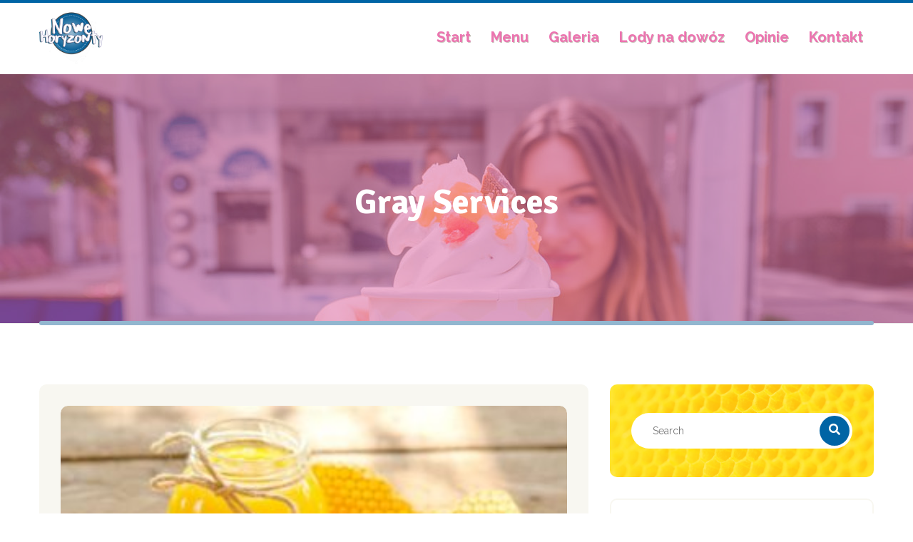

--- FILE ---
content_type: text/html; charset=UTF-8
request_url: https://nowe-horyzonty.com/services-category/main-services/
body_size: 10983
content:
<!DOCTYPE html>
<html lang="pl-PL">
<head>
	<meta charset="UTF-8">
	<meta name="viewport" content="width=device-width">
	<meta name="format-detection" content="telephone=no">
	<link rel="profile" href="https://gmpg.org/xfn/11">
	<link rel="pingback" href="https://nowe-horyzonty.com/xmlrpc.php">
	<meta name='robots' content='index, follow, max-image-preview:large, max-snippet:-1, max-video-preview:-1' />

	<!-- This site is optimized with the Yoast SEO plugin v16.3 - https://yoast.com/wordpress/plugins/seo/ -->
	<title>Archiwa: Gray Services - Wytwórnia lodów naturalnych Nowe Horyzonty: Zielona Góra</title>
	<link rel="canonical" href="https://nowe-horyzonty.com/services-category/main-services/" />
	<meta property="og:locale" content="pl_PL" />
	<meta property="og:type" content="article" />
	<meta property="og:title" content="Archiwa: Gray Services - Wytwórnia lodów naturalnych Nowe Horyzonty: Zielona Góra" />
	<meta property="og:url" content="https://nowe-horyzonty.com/services-category/main-services/" />
	<meta property="og:site_name" content="Wytwórnia lodów naturalnych Nowe Horyzonty: Zielona Góra" />
	<meta name="twitter:card" content="summary_large_image" />
	<script type="application/ld+json" class="yoast-schema-graph">{"@context":"https://schema.org","@graph":[{"@type":"WebSite","@id":"https://nowe-horyzonty.com/#website","url":"https://nowe-horyzonty.com/","name":"Wytw\u00f3rnia lod\u00f3w naturalnych Nowe Horyzonty: Zielona G\u00f3ra","description":"Wytw\u00f3rnia lod\u00f3w naturalnych Zielona G\u00f3ra to Nowe Horyzonty smaku - maksimum przyjemno\u015bci i minimum kalorii! Skomponuj sw\u00f3j deser na bazie jogurtu z pysznymi dodatkami.","potentialAction":[{"@type":"SearchAction","target":"https://nowe-horyzonty.com/?s={search_term_string}","query-input":"required name=search_term_string"}],"inLanguage":"pl-PL"},{"@type":"CollectionPage","@id":"https://nowe-horyzonty.com/services-category/main-services/#webpage","url":"https://nowe-horyzonty.com/services-category/main-services/","name":"Archiwa: Gray Services - Wytw\u00f3rnia lod\u00f3w naturalnych Nowe Horyzonty: Zielona G\u00f3ra","isPartOf":{"@id":"https://nowe-horyzonty.com/#website"},"breadcrumb":{"@id":"https://nowe-horyzonty.com/services-category/main-services/#breadcrumb"},"inLanguage":"pl-PL","potentialAction":[{"@type":"ReadAction","target":["https://nowe-horyzonty.com/services-category/main-services/"]}]},{"@type":"BreadcrumbList","@id":"https://nowe-horyzonty.com/services-category/main-services/#breadcrumb","itemListElement":[{"@type":"ListItem","position":1,"item":{"@type":"WebPage","@id":"https://nowe-horyzonty.com/","url":"https://nowe-horyzonty.com/","name":"Strona g\u0142\u00f3wna"}},{"@type":"ListItem","position":2,"item":{"@id":"https://nowe-horyzonty.com/services-category/main-services/#webpage"}}]}]}</script>
	<!-- / Yoast SEO plugin. -->


<link rel='dns-prefetch' href='//maxcdn.bootstrapcdn.com' />
<link rel='dns-prefetch' href='//fonts.googleapis.com' />
<link rel='dns-prefetch' href='//s.w.org' />
<link rel="alternate" type="application/rss+xml" title="Wytwórnia lodów naturalnych Nowe Horyzonty: Zielona Góra &raquo; Kanał z wpisami" href="https://nowe-horyzonty.com/feed/" />
<link rel="alternate" type="text/calendar" title="Wytwórnia lodów naturalnych Nowe Horyzonty: Zielona Góra &raquo; iCal Feed" href="https://nowe-horyzonty.com/events/?ical=1" />
<link rel="alternate" type="application/rss+xml" title="Kanał Wytwórnia lodów naturalnych Nowe Horyzonty: Zielona Góra &raquo; Gray Services Category" href="https://nowe-horyzonty.com/services-category/main-services/feed/" />
		<script type="text/javascript">
			window._wpemojiSettings = {"baseUrl":"https:\/\/s.w.org\/images\/core\/emoji\/13.0.1\/72x72\/","ext":".png","svgUrl":"https:\/\/s.w.org\/images\/core\/emoji\/13.0.1\/svg\/","svgExt":".svg","source":{"concatemoji":"https:\/\/nowe-horyzonty.com\/wp-includes\/js\/wp-emoji-release.min.js?ver=5.7.14"}};
			!function(e,a,t){var n,r,o,i=a.createElement("canvas"),p=i.getContext&&i.getContext("2d");function s(e,t){var a=String.fromCharCode;p.clearRect(0,0,i.width,i.height),p.fillText(a.apply(this,e),0,0);e=i.toDataURL();return p.clearRect(0,0,i.width,i.height),p.fillText(a.apply(this,t),0,0),e===i.toDataURL()}function c(e){var t=a.createElement("script");t.src=e,t.defer=t.type="text/javascript",a.getElementsByTagName("head")[0].appendChild(t)}for(o=Array("flag","emoji"),t.supports={everything:!0,everythingExceptFlag:!0},r=0;r<o.length;r++)t.supports[o[r]]=function(e){if(!p||!p.fillText)return!1;switch(p.textBaseline="top",p.font="600 32px Arial",e){case"flag":return s([127987,65039,8205,9895,65039],[127987,65039,8203,9895,65039])?!1:!s([55356,56826,55356,56819],[55356,56826,8203,55356,56819])&&!s([55356,57332,56128,56423,56128,56418,56128,56421,56128,56430,56128,56423,56128,56447],[55356,57332,8203,56128,56423,8203,56128,56418,8203,56128,56421,8203,56128,56430,8203,56128,56423,8203,56128,56447]);case"emoji":return!s([55357,56424,8205,55356,57212],[55357,56424,8203,55356,57212])}return!1}(o[r]),t.supports.everything=t.supports.everything&&t.supports[o[r]],"flag"!==o[r]&&(t.supports.everythingExceptFlag=t.supports.everythingExceptFlag&&t.supports[o[r]]);t.supports.everythingExceptFlag=t.supports.everythingExceptFlag&&!t.supports.flag,t.DOMReady=!1,t.readyCallback=function(){t.DOMReady=!0},t.supports.everything||(n=function(){t.readyCallback()},a.addEventListener?(a.addEventListener("DOMContentLoaded",n,!1),e.addEventListener("load",n,!1)):(e.attachEvent("onload",n),a.attachEvent("onreadystatechange",function(){"complete"===a.readyState&&t.readyCallback()})),(n=t.source||{}).concatemoji?c(n.concatemoji):n.wpemoji&&n.twemoji&&(c(n.twemoji),c(n.wpemoji)))}(window,document,window._wpemojiSettings);
		</script>
		<style type="text/css">
img.wp-smiley,
img.emoji {
	display: inline !important;
	border: none !important;
	box-shadow: none !important;
	height: 1em !important;
	width: 1em !important;
	margin: 0 .07em !important;
	vertical-align: -0.1em !important;
	background: none !important;
	padding: 0 !important;
}
</style>
	<link rel='stylesheet' id='fbrev_css-css'  href='https://nowe-horyzonty.com/wp-content/plugins/fb-reviews-widget/static/css/facebook-review.css?ver=1.7.2' type='text/css' media='all' />
<link rel='stylesheet' id='tribe-common-skeleton-style-css'  href='https://nowe-horyzonty.com/wp-content/plugins/the-events-calendar/common/src/resources/css/common-skeleton.min.css?ver=4.12.15.1' type='text/css' media='all' />
<link rel='stylesheet' id='tribe-tooltip-css'  href='https://nowe-horyzonty.com/wp-content/plugins/the-events-calendar/common/src/resources/css/tooltip.min.css?ver=4.12.15.1' type='text/css' media='all' />
<link rel='stylesheet' id='wp-block-library-css'  href='https://nowe-horyzonty.com/wp-includes/css/dist/block-library/style.min.css?ver=5.7.14' type='text/css' media='all' />
<link rel='stylesheet' id='wc-block-vendors-style-css'  href='https://nowe-horyzonty.com/wp-content/plugins/woocommerce/packages/woocommerce-blocks/build/vendors-style.css?ver=4.0.0' type='text/css' media='all' />
<link rel='stylesheet' id='wc-block-style-css'  href='https://nowe-horyzonty.com/wp-content/plugins/woocommerce/packages/woocommerce-blocks/build/style.css?ver=4.0.0' type='text/css' media='all' />
<link rel='stylesheet' id='mpp_gutenberg-css'  href='https://nowe-horyzonty.com/wp-content/plugins/metronet-profile-picture/dist/blocks.style.build.css?ver=2.4.0' type='text/css' media='all' />
<link rel='stylesheet' id='contact-form-7-css'  href='https://nowe-horyzonty.com/wp-content/plugins/contact-form-7/includes/css/styles.css?ver=5.3.2' type='text/css' media='all' />
<link rel='stylesheet' id='dashicons-css'  href='https://nowe-horyzonty.com/wp-includes/css/dashicons.min.css?ver=5.7.14' type='text/css' media='all' />
<link rel='stylesheet' id='post-views-counter-frontend-css'  href='https://nowe-horyzonty.com/wp-content/plugins/post-views-counter/css/frontend.css?ver=1.3.4' type='text/css' media='all' />
<link rel='stylesheet' id='simple-share-buttons-adder-font-awesome-css'  href='//maxcdn.bootstrapcdn.com/font-awesome/4.3.0/css/font-awesome.min.css?ver=5.7.14' type='text/css' media='all' />
<link rel='stylesheet' id='woocommerce-layout-css'  href='https://nowe-horyzonty.com/wp-content/plugins/woocommerce/assets/css/woocommerce-layout.css?ver=4.9.5' type='text/css' media='all' />
<link rel='stylesheet' id='woocommerce-smallscreen-css'  href='https://nowe-horyzonty.com/wp-content/plugins/woocommerce/assets/css/woocommerce-smallscreen.css?ver=4.9.5' type='text/css' media='only screen and (max-width: 768px)' />
<link rel='stylesheet' id='woocommerce-general-css'  href='https://nowe-horyzonty.com/wp-content/plugins/woocommerce/assets/css/woocommerce.css?ver=4.9.5' type='text/css' media='all' />
<style id='woocommerce-inline-inline-css' type='text/css'>
.woocommerce form .form-row .required { visibility: visible; }
</style>
<link rel='stylesheet' id='bootstrap-css'  href='https://nowe-horyzonty.com/wp-content/themes/sweetmielo/assets/css/bootstrap-grid.css?ver=1.0' type='text/css' media='all' />
<link rel='stylesheet' id='sweetmielo-plugins-css-css'  href='https://nowe-horyzonty.com/wp-content/themes/sweetmielo/assets/css/plugins.css?ver=1.6.6' type='text/css' media='all' />
<link rel='stylesheet' id='sweetmielo-theme-style-css'  href='https://nowe-horyzonty.com/wp-content/themes/sweetmielo/style.css?ver=1.6.6' type='text/css' media='all' />
<style id='sweetmielo-theme-style-inline-css' type='text/css'>
.page-header { background-image: url(//nowe-horyzonty.com/wp-content/uploads/2017/12/naglowek_tytulow_podstron.jpg) !important; } 
.theme-icon-main { background-image: url(//nowe-horyzonty.com/wp-content/uploads/2018/08/theme-icon-main.png) !important; } 
.woocommerce-MyAccount-navigation .header-widget, .widget-area .header-widget, .theme-icon-second { background-image: url(//nowe-horyzonty.com/wp-content/uploads/2018/08/header-default-icon.png) !important; } 
#ltx-logo-footer { background-image: url(//nowe-horyzonty.com/wp-content/uploads/2017/12/logo_www_header.png) !important; } 
nav.navbar .logo img { max-height: 75px; } 
			:root {			  --black:  #ed73b0;			  --gray:   #F8F7F1;			  --white:  #ffffff;			  --main:   #0064a5;			  --second:   #92b6cf;			  			  --font-main:   'Raleway';			  --font-headers: 'Signika';			  			}				
</style>
<link rel='stylesheet' id='font-awesome-css'  href='https://nowe-horyzonty.com/wp-content/plugins/unyson/framework/static/libs/font-awesome/css/font-awesome.min.css?ver=2.7.24' type='text/css' media='all' />
<link rel='stylesheet' id='grw_css-css'  href='https://nowe-horyzonty.com/wp-content/plugins/widget-google-reviews/static/css/google-review.css?ver=1.9.1' type='text/css' media='all' />
<link rel='stylesheet' id='fw-option-type-icon-v2-pack-linecons-css'  href='https://nowe-horyzonty.com/wp-content/plugins/unyson/framework/static/libs/linecons/css/linecons.css?ver=2.7.24' type='text/css' media='all' />
<link rel='stylesheet' id='fw-option-type-icon-v2-pack-font-awesome-css'  href='https://nowe-horyzonty.com/wp-content/plugins/unyson/framework/static/libs/font-awesome/css/font-awesome.min.css?ver=2.7.24' type='text/css' media='all' />
<link rel='stylesheet' id='fw-option-type-icon-v2-pack-entypo-css'  href='https://nowe-horyzonty.com/wp-content/plugins/unyson/framework/static/libs/entypo/css/entypo.css?ver=2.7.24' type='text/css' media='all' />
<link rel='stylesheet' id='fw-option-type-icon-v2-pack-linearicons-css'  href='https://nowe-horyzonty.com/wp-content/plugins/unyson/framework/static/libs/lnr/css/lnr.css?ver=2.7.24' type='text/css' media='all' />
<link rel='stylesheet' id='fw-option-type-icon-v2-pack-typicons-css'  href='https://nowe-horyzonty.com/wp-content/plugins/unyson/framework/static/libs/typcn/css/typcn.css?ver=2.7.24' type='text/css' media='all' />
<link rel='stylesheet' id='fw-option-type-icon-v2-pack-unycon-css'  href='https://nowe-horyzonty.com/wp-content/plugins/unyson/framework/static/libs/unycon/unycon.css?ver=2.7.24' type='text/css' media='all' />
<link rel='stylesheet' id='sweetmielo_google_fonts-css'  href='//fonts.googleapis.com/css?family=Raleway:400,400i,700%7CSignika:700%7CAlex+Brush&#038;subset=latin' type='text/css' media='all' />
<link rel='stylesheet' id='vc_font_awesome_5_shims-css'  href='https://nowe-horyzonty.com/wp-content/plugins/js_composer/assets/lib/bower/font-awesome/css/v4-shims.min.css?ver=6.2.0' type='text/css' media='all' />
<link rel='stylesheet' id='vc_font_awesome_5-css'  href='https://nowe-horyzonty.com/wp-content/plugins/js_composer/assets/lib/bower/font-awesome/css/all.min.css?ver=6.2.0' type='text/css' media='all' />
<script type='text/javascript' src='https://nowe-horyzonty.com/wp-content/plugins/fb-reviews-widget/static/js/wpac-time.js?ver=1.7.2' id='wpac_time_js-js'></script>
<script type='text/javascript' src='https://nowe-horyzonty.com/wp-content/plugins/enable-jquery-migrate-helper/js/jquery/jquery-1.12.4-wp.js?ver=1.12.4-wp' id='jquery-core-js'></script>
<script type='text/javascript' src='https://nowe-horyzonty.com/wp-content/plugins/enable-jquery-migrate-helper/js/jquery-migrate/jquery-migrate-1.4.1-wp.js?ver=1.4.1-wp' id='jquery-migrate-js'></script>
<script type='text/javascript' src='https://nowe-horyzonty.com/wp-content/plugins/woocommerce/assets/js/jquery-blockui/jquery.blockUI.min.js?ver=2.70' id='jquery-blockui-js'></script>
<script type='text/javascript' id='wc-add-to-cart-js-extra'>
/* <![CDATA[ */
var wc_add_to_cart_params = {"ajax_url":"\/wp-admin\/admin-ajax.php","wc_ajax_url":"\/?wc-ajax=%%endpoint%%","i18n_view_cart":"Zobacz koszyk","cart_url":"https:\/\/nowe-horyzonty.com\/cart\/","is_cart":"","cart_redirect_after_add":"no"};
/* ]]> */
</script>
<script type='text/javascript' src='https://nowe-horyzonty.com/wp-content/plugins/woocommerce/assets/js/frontend/add-to-cart.min.js?ver=4.9.5' id='wc-add-to-cart-js'></script>
<script type='text/javascript' src='https://nowe-horyzonty.com/wp-content/plugins/js_composer/assets/js/vendors/woocommerce-add-to-cart.js?ver=6.2.0' id='vc_woocommerce-add-to-cart-js-js'></script>
<script type='text/javascript' src='https://nowe-horyzonty.com/wp-content/themes/sweetmielo/assets/js/modernizr-2.6.2.min.js?ver=2.6.2' id='modernizr-js'></script>
<link rel="https://api.w.org/" href="https://nowe-horyzonty.com/wp-json/" /><link rel="EditURI" type="application/rsd+xml" title="RSD" href="https://nowe-horyzonty.com/xmlrpc.php?rsd" />
<link rel="wlwmanifest" type="application/wlwmanifest+xml" href="https://nowe-horyzonty.com/wp-includes/wlwmanifest.xml" /> 
<meta name="generator" content="WordPress 5.7.14" />
<meta name="generator" content="WooCommerce 4.9.5" />

		<!-- GA Google Analytics @ https://m0n.co/ga -->
		<script>
			(function(i,s,o,g,r,a,m){i['GoogleAnalyticsObject']=r;i[r]=i[r]||function(){
			(i[r].q=i[r].q||[]).push(arguments)},i[r].l=1*new Date();a=s.createElement(o),
			m=s.getElementsByTagName(o)[0];a.async=1;a.src=g;m.parentNode.insertBefore(a,m)
			})(window,document,'script','https://www.google-analytics.com/analytics.js','ga');
			ga('create', 'UA-174123375-1', 'auto');
			ga('send', 'pageview');
		</script>

	<meta name="tec-api-version" content="v1"><meta name="tec-api-origin" content="https://nowe-horyzonty.com"><link rel="https://theeventscalendar.com/" href="https://nowe-horyzonty.com/wp-json/tribe/events/v1/" />
        <script type="text/javascript">
            var jQueryMigrateHelperHasSentDowngrade = false;

			window.onerror = function( msg, url, line, col, error ) {
				// Break out early, do not processing if a downgrade reqeust was already sent.
				if ( jQueryMigrateHelperHasSentDowngrade ) {
					return true;
                }

				var xhr = new XMLHttpRequest();
				var nonce = '8181c20065';
				var jQueryFunctions = [
					'andSelf',
					'browser',
					'live',
					'boxModel',
					'support.boxModel',
					'size',
					'swap',
					'clean',
					'sub',
                ];
				var match_pattern = /\)\.(.+?) is not a function/;
                var erroredFunction = msg.match( match_pattern );

                // If there was no matching functions, do not try to downgrade.
                if ( typeof erroredFunction !== 'object' || typeof erroredFunction[1] === "undefined" || -1 === jQueryFunctions.indexOf( erroredFunction[1] ) ) {
                    return true;
                }

                // Set that we've now attempted a downgrade request.
                jQueryMigrateHelperHasSentDowngrade = true;

				xhr.open( 'POST', 'https://nowe-horyzonty.com/wp-admin/admin-ajax.php' );
				xhr.setRequestHeader( 'Content-Type', 'application/x-www-form-urlencoded' );
				xhr.onload = function () {
					var response,
                        reload = false;

					if ( 200 === xhr.status ) {
                        try {
                        	response = JSON.parse( xhr.response );

                        	reload = response.data.reload;
                        } catch ( e ) {
                        	reload = false;
                        }
                    }

					// Automatically reload the page if a deprecation caused an automatic downgrade, ensure visitors get the best possible experience.
					if ( reload ) {
						location.reload();
                    }
				};

				xhr.send( encodeURI( 'action=jquery-migrate-downgrade-version&_wpnonce=' + nonce ) );

				// Suppress error alerts in older browsers
				return true;
			}
        </script>

			<noscript><style>.woocommerce-product-gallery{ opacity: 1 !important; }</style></noscript>
	<meta name="generator" content="Powered by WPBakery Page Builder - drag and drop page builder for WordPress."/>
<link rel="icon" href="https://nowe-horyzonty.com/wp-content/uploads/2018/07/cropped-favicon-48x48.png" sizes="32x32" />
<link rel="icon" href="https://nowe-horyzonty.com/wp-content/uploads/2018/07/cropped-favicon-300x300.png" sizes="192x192" />
<link rel="apple-touch-icon" href="https://nowe-horyzonty.com/wp-content/uploads/2018/07/cropped-favicon-300x300.png" />
<meta name="msapplication-TileImage" content="https://nowe-horyzonty.com/wp-content/uploads/2018/07/cropped-favicon-300x300.png" />
		<style type="text/css" id="wp-custom-css">
			#nav-wrapper.navbar-layout-logo .navbar-logo a img, #nav-wrapper.navbar-layout-desktop-center-absolute .navbar-logo a img, #nav-wrapper.navbar-layout-desktop-center .navbar-logo a img {
    margin-top: 2px;
    max-height: 145px !important;
}

nav.navbar #navbar.navbar-desktop ul.navbar-nav li, nav.navbar #navbar.navbar-desktop ul.navbar-nav a {
    font-size: 20px;
	text-shadow:1px 1px 0 #cac3bd;
}
.breadcrumbs
{
	display: none;
}


		</style>
		<noscript><style> .wpb_animate_when_almost_visible { opacity: 1; }</style></noscript></head>
<body data-rsssl=1 class="archive tax-services-category term-main-services term-232 theme-sweetmielo woocommerce-no-js tribe-no-js masthead-fixed list-view full-width footer-widgets paceloader-disabled wpb-js-composer js-comp-ver-6.2.0 vc_responsive">
<div id="nav-wrapper" class="navbar-layout-desktop">
	<nav class="navbar" data-spy="affix" data-offset-top="0">
		<div class=" container">
					
			<div class="navbar-logo ">	
				<a class="logo" href="https://nowe-horyzonty.com/"><img width="500" height="420" src="https://nowe-horyzonty.com/wp-content/uploads/2017/12/logo_www_header.png" class="attachment-full size-full" alt="" loading="lazy" srcset="https://nowe-horyzonty.com/wp-content/uploads/2017/12/logo_www_header.png 500w, https://nowe-horyzonty.com/wp-content/uploads/2017/12/logo_www_header-340x286.png 340w, https://nowe-horyzonty.com/wp-content/uploads/2017/12/logo_www_header-300x252.png 300w" sizes="(max-width: 500px) 100vw, 500px" /></a>			</div>
			<div id="navbar" class="navbar-collapse collapse" data-mobile-screen-width="1199">
				<div class="toggle-wrap">
					<a class="logo" href="https://nowe-horyzonty.com/"><img width="500" height="420" src="https://nowe-horyzonty.com/wp-content/uploads/2017/12/logo_www_header.png" class="attachment-full size-full" alt="" loading="lazy" srcset="https://nowe-horyzonty.com/wp-content/uploads/2017/12/logo_www_header.png 500w, https://nowe-horyzonty.com/wp-content/uploads/2017/12/logo_www_header-340x286.png 340w, https://nowe-horyzonty.com/wp-content/uploads/2017/12/logo_www_header-300x252.png 300w" sizes="(max-width: 500px) 100vw, 500px" /></a>						
					<button type="button" class="navbar-toggle collapsed">
						<span class="close"><span class="fa fa-close"></span></span>
					</button>							
					<div class="clearfix"></div>
				</div>
				<ul id="menu-menu-gorne-pl" class="nav navbar-nav"><li id="menu-item-5816" class="menu-item menu-item-type-post_type menu-item-object-page menu-item-home menu-item-5816"><a href="https://nowe-horyzonty.com/" ><span>Start</span></a></li>
<li id="menu-item-5817" class="menu-item menu-item-type-post_type menu-item-object-page menu-item-5817"><a href="https://nowe-horyzonty.com/menu/" ><span>Menu</span></a></li>
<li id="menu-item-5819" class="menu-item menu-item-type-custom menu-item-object-custom menu-item-5819"><a href="https://nowe-horyzonty.com/gallery/nowe-horyzonty/" ><span>Galeria</span></a></li>
<li id="menu-item-5818" class="menu-item menu-item-type-post_type menu-item-object-page menu-item-5818"><a href="https://nowe-horyzonty.com/dowoz/" ><span>Lody na dowóz</span></a></li>
<li id="menu-item-6002" class="menu-item menu-item-type-post_type menu-item-object-page menu-item-6002"><a href="https://nowe-horyzonty.com/opinie/" ><span>Opinie</span></a></li>
<li id="menu-item-5821" class="menu-item menu-item-type-post_type menu-item-object-page menu-item-5821"><a href="https://nowe-horyzonty.com/kontakt/" ><span>Kontakt</span></a></li>
</ul>				<div class="mobile-controls">
									</div>				
			</div>
			<div class="navbar-controls">	
				<button type="button" class="navbar-toggle collapsed">
					<span class="icon-bar top-bar"></span>
					<span class="icon-bar middle-bar"></span>
					<span class="icon-bar bottom-bar"></span>
				</button>			
							</div>
		</div>
	</nav>
</div>
	<header class="page-header   header-h1  header-parallax ltx-parallax  hasBreadcrumbs">
	    <div class="container">   
	    	<h1>Gray Services</h1><ul class="breadcrumbs" typeof="BreadcrumbList" vocab="https://schema.org/"><!-- Breadcrumb NavXT 6.6.0 -->
<li class="home"><span property="itemListElement" typeof="ListItem"><a property="item" typeof="WebPage" title="Go to Home." href="https://nowe-horyzonty.com" class="home"><span property="name">Home</span></a><meta property="position" content="1"></span></li>
<li class="post post-services-archive"><span property="itemListElement" typeof="ListItem"><a property="item" typeof="WebPage" title="Go to Services." href="https://nowe-horyzonty.com/services/" class="post post-services-archive"><span property="name">Services</span></a><meta property="position" content="2"></span></li>
<li class="archive taxonomy services-category current-item"><span property="itemListElement" typeof="ListItem"><span property="name">Gray Services</span><meta property="position" content="3"></span></li>
</ul>	    
	    </div>	    
	</header>
		<div class="container main-wrapper"><div class="inner-page margin-default">
	<div class="row">
        <div class="col-lg-8 col-md-8">
            <div class="blog blog-block layout-classic">
				<div class="row"><div class="col-lg-12 col-xs-12">
	<article id="post-4395" class="post-4395 services type-services status-publish has-post-thumbnail hentry services-category-main-services">
	<a href="https://nowe-horyzonty.com/services/honey-production/" class="photo"><img width="310" height="224" src="https://nowe-horyzonty.com/wp-content/uploads/2018/07/blog_08-310x224.jpg" class="attachment-sweetmielo-blog size-sweetmielo-blog wp-post-image" alt="" loading="lazy" srcset="https://nowe-horyzonty.com/wp-content/uploads/2018/07/blog_08-310x224.jpg 310w, https://nowe-horyzonty.com/wp-content/uploads/2018/07/blog_08-1170x845.jpg 1170w, https://nowe-horyzonty.com/wp-content/uploads/2018/07/blog_08-110x80.jpg 110w" sizes="(max-width: 310px) 100vw, 310px" /></a>    <div class="description">
		<div class="ltx-post-headline"><a href="https://nowe-horyzonty.com/services/honey-production/" class="ltx-date"><span class="fa fa-calendar"></span> <span class="dt">3 lipca 2018</span></a></div>    
        <a href="https://nowe-horyzonty.com/services/honey-production/" class="header"><h4>Honey production</h4></a>
        <div class="text text-page">
			<p>Honey and Health Integer maximus accumsan nunc, sit amet tempor lectus facilisis eu. Cras vel elit felis. Vestibulum convallis ipsum id aliquam varius. &#8230;</p>
        </div>   
		<div class="blog-info">
			<ul><li class="user"><img alt='' src='https://secure.gravatar.com/avatar/91f592f6b698dcec9baa2dd84ba661c1?s=50&#038;d=mm&#038;r=g' srcset='https://secure.gravatar.com/avatar/91f592f6b698dcec9baa2dd84ba661c1?s=100&#038;d=mm&#038;r=g 2x' class='avatar avatar-50 photo' height='50' width='50' loading='lazy'/><span class="info">By <a href="https://nowe-horyzonty.com" title="Odwiedź witrynę internetową osoby podpisującej się &#8222;admin&#8221;" rel="author external">admin</a></span></li><li class="icon-fav">
				<span class="fa fa-eye"></span> <i>
				
				
				0
			</i>
			</li></ul>	
	    </div>      
	    <div class="clearfix"></div>
    </div>    
</article></div><div class="col-lg-12 col-xs-12">
	<article id="post-5306" class="post-5306 services type-services status-publish has-post-thumbnail hentry services-category-main-services">
	<a href="https://nowe-horyzonty.com/services/honey-production-2/" class="photo"><img width="310" height="224" src="https://nowe-horyzonty.com/wp-content/uploads/2018/07/blog_02-310x224.jpg" class="attachment-sweetmielo-blog size-sweetmielo-blog wp-post-image" alt="" loading="lazy" srcset="https://nowe-horyzonty.com/wp-content/uploads/2018/07/blog_02-310x224.jpg 310w, https://nowe-horyzonty.com/wp-content/uploads/2018/07/blog_02-1170x845.jpg 1170w, https://nowe-horyzonty.com/wp-content/uploads/2018/07/blog_02-110x80.jpg 110w" sizes="(max-width: 310px) 100vw, 310px" /></a>    <div class="description">
		<div class="ltx-post-headline"><a href="https://nowe-horyzonty.com/services/honey-production-2/" class="ltx-date"><span class="fa fa-calendar"></span> <span class="dt">5 czerwca 2018</span></a></div>    
        <a href="https://nowe-horyzonty.com/services/honey-production-2/" class="header"><h4>Beekeeping classes</h4></a>
        <div class="text text-page">
			<p>Honey and Health Integer maximus accumsan nunc, sit amet tempor lectus facilisis eu. Cras vel elit felis. Vestibulum convallis ipsum id aliquam varius. &#8230;</p>
        </div>   
		<div class="blog-info">
			<ul><li class="user"><img alt='' src='https://secure.gravatar.com/avatar/91f592f6b698dcec9baa2dd84ba661c1?s=50&#038;d=mm&#038;r=g' srcset='https://secure.gravatar.com/avatar/91f592f6b698dcec9baa2dd84ba661c1?s=100&#038;d=mm&#038;r=g 2x' class='avatar avatar-50 photo' height='50' width='50' loading='lazy'/><span class="info">By <a href="https://nowe-horyzonty.com" title="Odwiedź witrynę internetową osoby podpisującej się &#8222;admin&#8221;" rel="author external">admin</a></span></li><li class="icon-fav">
				<span class="fa fa-eye"></span> <i>
				
				
				0
			</i>
			</li></ul>	
	    </div>      
	    <div class="clearfix"></div>
    </div>    
</article></div><div class="col-lg-12 col-xs-12">
	<article id="post-5308" class="post-5308 services type-services status-publish has-post-thumbnail hentry services-category-main-services">
	<a href="https://nowe-horyzonty.com/services/honey-shop/" class="photo"><img width="310" height="224" src="https://nowe-horyzonty.com/wp-content/uploads/2018/07/blog_05-310x224.jpg" class="attachment-sweetmielo-blog size-sweetmielo-blog wp-post-image" alt="" loading="lazy" srcset="https://nowe-horyzonty.com/wp-content/uploads/2018/07/blog_05-310x224.jpg 310w, https://nowe-horyzonty.com/wp-content/uploads/2018/07/blog_05-1170x845.jpg 1170w, https://nowe-horyzonty.com/wp-content/uploads/2018/07/blog_05-110x80.jpg 110w" sizes="(max-width: 310px) 100vw, 310px" /></a>    <div class="description">
		<div class="ltx-post-headline"><a href="https://nowe-horyzonty.com/services/honey-shop/" class="ltx-date"><span class="fa fa-calendar"></span> <span class="dt">1 maja 2018</span></a></div>    
        <a href="https://nowe-horyzonty.com/services/honey-shop/" class="header"><h4>Honey shop</h4></a>
        <div class="text text-page">
			<p>Honey and Health Integer maximus accumsan nunc, sit amet tempor lectus facilisis eu. Cras vel elit felis. Vestibulum convallis ipsum id aliquam varius. &#8230;</p>
        </div>   
		<div class="blog-info">
			<ul><li class="user"><img alt='' src='https://secure.gravatar.com/avatar/91f592f6b698dcec9baa2dd84ba661c1?s=50&#038;d=mm&#038;r=g' srcset='https://secure.gravatar.com/avatar/91f592f6b698dcec9baa2dd84ba661c1?s=100&#038;d=mm&#038;r=g 2x' class='avatar avatar-50 photo' height='50' width='50' loading='lazy'/><span class="info">By <a href="https://nowe-horyzonty.com" title="Odwiedź witrynę internetową osoby podpisującej się &#8222;admin&#8221;" rel="author external">admin</a></span></li><li class="icon-fav">
				<span class="fa fa-eye"></span> <i>
				
				
				0
			</i>
			</li></ul>	
	    </div>      
	    <div class="clearfix"></div>
    </div>    
</article></div><div class="col-lg-12 col-xs-12">
	<article id="post-5307" class="post-5307 services type-services status-publish has-post-thumbnail hentry services-category-main-services">
	<a href="https://nowe-horyzonty.com/services/swarm-removal/" class="photo"><img width="310" height="224" src="https://nowe-horyzonty.com/wp-content/uploads/2018/07/blog_09-310x224.jpg" class="attachment-sweetmielo-blog size-sweetmielo-blog wp-post-image" alt="" loading="lazy" srcset="https://nowe-horyzonty.com/wp-content/uploads/2018/07/blog_09-310x224.jpg 310w, https://nowe-horyzonty.com/wp-content/uploads/2018/07/blog_09-1170x845.jpg 1170w, https://nowe-horyzonty.com/wp-content/uploads/2018/07/blog_09-110x80.jpg 110w" sizes="(max-width: 310px) 100vw, 310px" /></a>    <div class="description">
		<div class="ltx-post-headline"><a href="https://nowe-horyzonty.com/services/swarm-removal/" class="ltx-date"><span class="fa fa-calendar"></span> <span class="dt">1 kwietnia 2018</span></a></div>    
        <a href="https://nowe-horyzonty.com/services/swarm-removal/" class="header"><h4>Swarm removal</h4></a>
        <div class="text text-page">
			<p>Honey and Health Integer maximus accumsan nunc, sit amet tempor lectus facilisis eu. Cras vel elit felis. Vestibulum convallis ipsum id aliquam varius. &#8230;</p>
        </div>   
		<div class="blog-info">
			<ul><li class="user"><img alt='' src='https://secure.gravatar.com/avatar/91f592f6b698dcec9baa2dd84ba661c1?s=50&#038;d=mm&#038;r=g' srcset='https://secure.gravatar.com/avatar/91f592f6b698dcec9baa2dd84ba661c1?s=100&#038;d=mm&#038;r=g 2x' class='avatar avatar-50 photo' height='50' width='50' loading='lazy'/><span class="info">By <a href="https://nowe-horyzonty.com" title="Odwiedź witrynę internetową osoby podpisującej się &#8222;admin&#8221;" rel="author external">admin</a></span></li><li class="icon-fav">
				<span class="fa fa-eye"></span> <i>
				
				
				0
			</i>
			</li></ul>	
	    </div>      
	    <div class="clearfix"></div>
    </div>    
</article></div></div>					        </div>
	    </div>
	    	<div class="col-xl-3 col-lg-4 col-md-4 col-sm-12 col-xs-12 div-sidebar" >
		<div id="content-sidebar" class="content-sidebar widget-area" role="complementary">
			<aside id="search-3" class="widget widget_search"><h3 class="header-widget">Search</h3><div class="search-form">
	<form role="search" method="get" class="wp-searchform" action="https://nowe-horyzonty.com/" >
		<div class="input-div"><input type="text" name="s" value="" placeholder="Search"></div>
		<button id="searchsubmit" type="submit"><span class="search-icon fa fa-search"></span></button>
	</form>
</div>			
</aside><aside id="categories-3" class="widget widget_categories"><h3 class="header-widget">Categories</h3>
			<ul>
				<li class="cat-item-none">Brak kategorii</li>			</ul>

			</aside><aside id="ltx_blogposts-7" class="widget widget_ltx_blogposts"><h3 class="header-widget">Recent Posts</h3><div class="items"></div><a href="/blog/" class="btn btn-xs">Read more</a></aside><aside id="calendar-2" class="widget widget_calendar"><h3 class="header-widget">Calendar</h3><div id="calendar_wrap" class="calendar_wrap"><table id="wp-calendar" class="wp-calendar-table">
	<caption>styczeń 2026</caption>
	<thead>
	<tr>
		<th scope="col" title="poniedziałek">P</th>
		<th scope="col" title="wtorek">W</th>
		<th scope="col" title="środa">Ś</th>
		<th scope="col" title="czwartek">C</th>
		<th scope="col" title="piątek">P</th>
		<th scope="col" title="sobota">S</th>
		<th scope="col" title="niedziela">N</th>
	</tr>
	</thead>
	<tbody>
	<tr>
		<td colspan="3" class="pad">&nbsp;</td><td>1</td><td>2</td><td>3</td><td>4</td>
	</tr>
	<tr>
		<td>5</td><td>6</td><td>7</td><td>8</td><td>9</td><td>10</td><td>11</td>
	</tr>
	<tr>
		<td>12</td><td>13</td><td>14</td><td>15</td><td>16</td><td>17</td><td>18</td>
	</tr>
	<tr>
		<td>19</td><td id="today">20</td><td>21</td><td>22</td><td>23</td><td>24</td><td>25</td>
	</tr>
	<tr>
		<td>26</td><td>27</td><td>28</td><td>29</td><td>30</td><td>31</td>
		<td class="pad" colspan="1">&nbsp;</td>
	</tr>
	</tbody>
	</table><nav aria-label="Poprzednie i następne miesiące" class="wp-calendar-nav">
		<span class="wp-calendar-nav-prev">&nbsp;</span>
		<span class="pad">&nbsp;</span>
		<span class="wp-calendar-nav-next">&nbsp;</span>
	</nav></div></aside><aside id="woocommerce_product_search-2" class="widget woocommerce widget_product_search"><form role="search" method="get" class="woocommerce-product-search" action="https://nowe-horyzonty.com/">
	<label class="screen-reader-text" for="woocommerce-product-search-field-0">Szukaj:</label>
	<input type="search" id="woocommerce-product-search-field-0" class="search-field" placeholder="Szukaj produktów&hellip;" value="" name="s" />
	<button type="submit" value="Szukaj">Szukaj</button>
	<input type="hidden" name="post_type" value="product" />
</form>
</aside><aside id="woocommerce_widget_cart-4" class="widget woocommerce widget_shopping_cart"><h3 class="header-widget">Cart</h3><div class="widget_shopping_cart_content"></div></aside><aside id="woocommerce_product_categories-4" class="widget woocommerce widget_product_categories"><h3 class="header-widget">Categories</h3><ul class="product-categories"><li class="cat-item cat-item-253"><a href="https://nowe-horyzonty.com/product-category/donuts/">Donuts</a></li>
<li class="cat-item cat-item-256"><a href="https://nowe-horyzonty.com/product-category/fastfood/">Fastfood</a></li>
<li class="cat-item cat-item-243"><a href="https://nowe-horyzonty.com/product-category/honey/">Honey</a></li>
<li class="cat-item cat-item-254"><a href="https://nowe-horyzonty.com/product-category/ice-cream/">Ice Cream</a></li>
<li class="cat-item cat-item-209"><a href="https://nowe-horyzonty.com/product-category/uncategorized/">Uncategorized</a></li>
</ul></aside><aside id="woocommerce_product_tag_cloud-4" class="widget woocommerce widget_product_tag_cloud"><h3 class="header-widget">Product tags</h3><div class="tagcloud"></div></aside>		</div>
	</div>
	</div>
</div>
    </div>
		<section id="ltx-widgets-footer">
			<div class="container container-short">
				<div class="row">
	                	                    						<div class="col-md-3 col-sm-6 col-ms-12  matchHeight clearfix">    
							<div class="footer-widget-area">
								<div id="text-5" class="widget widget_text"><h4 class="header-widget">Adres</h4>			<div class="textwidget"><p><strong class="color-main">Adres:</strong> aleja Niepodległości (obok Teatru), Zielona Góra 65-001</p>
</div>
		</div>							</div>
						</div>
							                	                    						<div class="col-md-3 col-sm-6 col-ms-12 hidden-xs hidden-ms hidden-sm matchHeight clearfix">    
							<div class="footer-widget-area">
								<div id="ltx_icons-5" class="widget widget_ltx_icons"><h4 class="header-widget">Telefony</h4><ul class="social-icons-list">											<li><a href="tel:+48504697218"><span class="fa fa-phone"></span><strong> 504 697 218 </strong> (Dowozy)</a></li>
																<li><a href="tel:+48506023495"><span class="fa fa-phone"></span><strong> 506 023 495 </strong> (Manager)</a></li>
						</ul>
</div><div id="text-6" class="widget widget_text">			<div class="textwidget"><p><a class="btn btn-main btn-xs" href="/dowoz/">Dowozy</a></p>
</div>
		</div>							</div>
						</div>
							                	                    						<div class="col-md-3 col-sm-6 col-ms-12 hidden-xs hidden-ms hidden-sm matchHeight clearfix">    
							<div class="footer-widget-area">
								<div id="nav_menu-2" class="widget widget_nav_menu"><h4 class="header-widget">Na stronie</h4><div class="menu-menu-stopka-container"><ul id="menu-menu-stopka" class="menu"><li id="menu-item-6040" class="menu-item menu-item-type-post_type menu-item-object-page menu-item-6040"><a href="https://nowe-horyzonty.com/menu/" >Menu</a></li>
<li id="menu-item-6039" class="menu-item menu-item-type-post_type menu-item-object-page menu-item-6039"><a href="https://nowe-horyzonty.com/dowoz/" >Lody na dowóz</a></li>
<li id="menu-item-6038" class="menu-item menu-item-type-post_type menu-item-object-page menu-item-6038"><a href="https://nowe-horyzonty.com/opinie/" >Opinie</a></li>
<li id="menu-item-6220" class="menu-item menu-item-type-custom menu-item-object-custom menu-item-6220"><a href="https://nowe-horyzonty.com/gallery/nowe-horyzonty/" >Galeria</a></li>
</ul></div></div>							</div>
						</div>
							                	                    						<div class="col-md-3 col-sm-6 col-ms-12 hidden-xs hidden-ms hidden-sm matchHeight clearfix">    
							<div class="footer-widget-area">
								<div id="media_image-2" class="widget widget_media_image"><h4 class="header-widget">Dodaj opinię</h4><a href="https://search.google.com/local/reviews?placeid=ChIJdyOw_bUTBkcRhV4k2E-vxi8"><img width="147" height="57" src="https://nowe-horyzonty.com/wp-content/uploads/2017/12/google_reviews_nowe_horyzonty.jpg" class="image wp-image-6044  attachment-full size-full" alt="" loading="lazy" style="max-width: 100%; height: auto;" /></a></div><div id="media_image-3" class="widget widget_media_image"><a href="https://www.tripadvisor.com/Restaurant_Review-g274814-d21087802-Reviews-Nowe_Horyzonty-Zielona_Gora_Lubusz_Province_Western_Poland.html"><img width="189" height="29" src="https://nowe-horyzonty.com/wp-content/uploads/2017/12/tripadvisor_nowe_horyzonty.jpg" class="image wp-image-6043  attachment-full size-full" alt="" loading="lazy" style="max-width: 100%; height: auto;" /></a></div><div id="media_image-4" class="widget widget_media_image"><a href="https://www.facebook.com/Nowe-Horyzonty-Mro%C5%BCone-Jogurty-1991631217831988/reviews/?ref=page_internal"><img width="160" height="62" src="https://nowe-horyzonty.com/wp-content/uploads/2017/12/facebook-5-star-assetlab-academy-1.jpg" class="image wp-image-6134  attachment-full size-full" alt="" loading="lazy" style="max-width: 100%; height: auto;" /></a></div>							</div>
						</div>
							                				</div>
			</div>
		</section>
	    		<footer class="copyright-block copyright-layout-">
			<div class="container">
	            <p>Nowe Horyzonty © All Rights Reserved | <a href="https://www.etcom.pl" target="_blank" rel="noopener">Wykonanie ETCOM</a></p><a href="#" class="go-top hidden-xs hidden-ms"><span class="fa fa-arrow-up"></span><span class="ltx-hex"><span class="ltx-hex-inner"></span></span></a>			</div>
		</footer>
				<script>
		( function ( body ) {
			'use strict';
			body.className = body.className.replace( /\btribe-no-js\b/, 'tribe-js' );
		} )( document.body );
		</script>
		<script> /* <![CDATA[ */var tribe_l10n_datatables = {"aria":{"sort_ascending":": activate to sort column ascending","sort_descending":": activate to sort column descending"},"length_menu":"Show _MENU_ entries","empty_table":"No data available in table","info":"Showing _START_ to _END_ of _TOTAL_ entries","info_empty":"Showing 0 to 0 of 0 entries","info_filtered":"(filtered from _MAX_ total entries)","zero_records":"No matching records found","search":"Search:","all_selected_text":"All items on this page were selected. ","select_all_link":"Select all pages","clear_selection":"Clear Selection.","pagination":{"all":"All","next":"Next","previous":"Previous"},"select":{"rows":{"0":"","_":": Selected %d rows","1":": Selected 1 row"}},"datepicker":{"dayNames":["niedziela","poniedzia\u0142ek","wtorek","\u015broda","czwartek","pi\u0105tek","sobota"],"dayNamesShort":["niedz.","pon.","wt.","\u015br.","czw.","pt.","sob."],"dayNamesMin":["N","P","W","\u015a","C","P","S"],"monthNames":["stycze\u0144","luty","marzec","kwiecie\u0144","maj","czerwiec","lipiec","sierpie\u0144","wrzesie\u0144","pa\u017adziernik","listopad","grudzie\u0144"],"monthNamesShort":["stycze\u0144","luty","marzec","kwiecie\u0144","maj","czerwiec","lipiec","sierpie\u0144","wrzesie\u0144","pa\u017adziernik","listopad","grudzie\u0144"],"monthNamesMin":["sty","lut","mar","kw.","maj","cze","lip","sie","wrz","pa\u017a","lis","gru"],"nextText":"Nast\u0119pny","prevText":"Poprzedni","currentText":"Dzisiaj","closeText":"Gotowe","today":"Dzisiaj","clear":"Wyczy\u015b\u0107"}};/* ]]> */ </script>	<script type="text/javascript">
		(function () {
			var c = document.body.className;
			c = c.replace(/woocommerce-no-js/, 'woocommerce-js');
			document.body.className = c;
		})()
	</script>
	<script type='text/javascript' src='https://nowe-horyzonty.com/wp-content/plugins/metronet-profile-picture/js/mpp-frontend.js?ver=2.4.0' id='mpp_gutenberg_tabs-js'></script>
<script type='text/javascript' id='contact-form-7-js-extra'>
/* <![CDATA[ */
var wpcf7 = {"apiSettings":{"root":"https:\/\/nowe-horyzonty.com\/wp-json\/contact-form-7\/v1","namespace":"contact-form-7\/v1"},"cached":"1"};
/* ]]> */
</script>
<script type='text/javascript' src='https://nowe-horyzonty.com/wp-content/plugins/contact-form-7/includes/js/scripts.js?ver=5.3.2' id='contact-form-7-js'></script>
<script type='text/javascript' src='https://nowe-horyzonty.com/wp-content/plugins/simple-share-buttons-adder/js/ssba.js?ver=5.7.14' id='simple-share-buttons-adder-ssba-js'></script>
<script type='text/javascript' id='simple-share-buttons-adder-ssba-js-after'>
Main.boot( [] );
</script>
<script type='text/javascript' src='https://nowe-horyzonty.com/wp-content/plugins/woocommerce/assets/js/js-cookie/js.cookie.min.js?ver=2.1.4' id='js-cookie-js'></script>
<script type='text/javascript' id='woocommerce-js-extra'>
/* <![CDATA[ */
var woocommerce_params = {"ajax_url":"\/wp-admin\/admin-ajax.php","wc_ajax_url":"\/?wc-ajax=%%endpoint%%"};
/* ]]> */
</script>
<script type='text/javascript' src='https://nowe-horyzonty.com/wp-content/plugins/woocommerce/assets/js/frontend/woocommerce.min.js?ver=4.9.5' id='woocommerce-js'></script>
<script type='text/javascript' id='wc-cart-fragments-js-extra'>
/* <![CDATA[ */
var wc_cart_fragments_params = {"ajax_url":"\/wp-admin\/admin-ajax.php","wc_ajax_url":"\/?wc-ajax=%%endpoint%%","cart_hash_key":"wc_cart_hash_cae85e254730cec81984bcb5d1b338ca","fragment_name":"wc_fragments_cae85e254730cec81984bcb5d1b338ca","request_timeout":"5000"};
/* ]]> */
</script>
<script type='text/javascript' src='https://nowe-horyzonty.com/wp-content/plugins/woocommerce/assets/js/frontend/cart-fragments.min.js?ver=4.9.5' id='wc-cart-fragments-js'></script>
<script type='text/javascript' src='https://nowe-horyzonty.com/wp-includes/js/imagesloaded.min.js?ver=4.1.4' id='imagesloaded-js'></script>
<script type='text/javascript' src='https://nowe-horyzonty.com/wp-includes/js/masonry.min.js?ver=4.2.2' id='masonry-js'></script>
<script type='text/javascript' src='https://nowe-horyzonty.com/wp-includes/js/jquery/jquery.masonry.min.js?ver=3.1.2b' id='jquery-masonry-js'></script>
<script type='text/javascript' src='https://nowe-horyzonty.com/wp-content/themes/sweetmielo/assets/js/jquery.countdown.js?ver=2.2.0' id='countdown-js'></script>
<script type='text/javascript' src='https://nowe-horyzonty.com/wp-content/themes/sweetmielo/assets/js/jquery.counterup.min.js?ver=1.0' id='counterup-js'></script>
<script type='text/javascript' src='https://nowe-horyzonty.com/wp-content/themes/sweetmielo/assets/js/jquery.matchHeight.js?ver=5.7.14' id='matchheight-js'></script>
<script type='text/javascript' src='https://nowe-horyzonty.com/wp-content/themes/sweetmielo/assets/js/jquery.nicescroll.js?ver=3.7.6' id='nicescroll-js'></script>
<script type='text/javascript' src='https://nowe-horyzonty.com/wp-content/themes/sweetmielo/assets/js/jquery.swipebox.js?ver=1.4.4' id='swipebox-js'></script>
<script type='text/javascript' src='https://nowe-horyzonty.com/wp-content/themes/sweetmielo/assets/js/jquery.zoomslider.js?ver=0.2.3' id='zoomslider-js'></script>
<script type='text/javascript' src='https://nowe-horyzonty.com/wp-content/themes/sweetmielo/assets/js/waypoint.js?ver=1.6.2' id='waypoint-js'></script>
<script type='text/javascript' src='https://nowe-horyzonty.com/wp-content/themes/sweetmielo/assets/js/affix.js?ver=3.3.7' id='affix-js'></script>
<script type='text/javascript' src='https://nowe-horyzonty.com/wp-content/themes/sweetmielo/assets/js/jquery.paroller.min.js?ver=1.3.1' id='paroller-js'></script>
<script type='text/javascript' src='https://nowe-horyzonty.com/wp-content/themes/sweetmielo/assets/js/swiper.js?ver=4.3.3' id='swiper-js'></script>
<script type='text/javascript' src='https://nowe-horyzonty.com/wp-content/themes/sweetmielo/assets/js/parallax.min.js?ver=1.1.3' id='parallax-js'></script>
<script type='text/javascript' src='https://nowe-horyzonty.com/wp-content/themes/sweetmielo/assets/js/parallax-scroll.min.js?ver=1.0' id='parallax-scroll-js'></script>
<script type='text/javascript' src='https://nowe-horyzonty.com/wp-content/themes/sweetmielo/assets/js/scrollreveal.js?ver=3.3.4' id='scrollreveal-js'></script>
<script type='text/javascript' src='https://nowe-horyzonty.com/wp-content/themes/sweetmielo/assets/js/scripts.js?ver=1.6.6' id='sweetmielo-scripts-js'></script>
<script type='text/javascript' src='https://nowe-horyzonty.com/wp-content/themes/sweetmielo/assets/js/map-style.js?ver=1.0.0' id='sweetmielo-map-style-js'></script>
<script type='text/javascript' src='https://nowe-horyzonty.com/wp-includes/js/wp-embed.min.js?ver=5.7.14' id='wp-embed-js'></script>
</body>
</html>


<!-- Page cached by LiteSpeed Cache 5.5 on 2026-01-20 01:54:52 -->

--- FILE ---
content_type: text/plain
request_url: https://www.google-analytics.com/j/collect?v=1&_v=j102&a=319736827&t=pageview&_s=1&dl=https%3A%2F%2Fnowe-horyzonty.com%2Fservices-category%2Fmain-services%2F&ul=en-us%40posix&dt=Archiwa%3A%20Gray%20Services%20-%20Wytw%C3%B3rnia%20lod%C3%B3w%20naturalnych%20Nowe%20Horyzonty%3A%20Zielona%20G%C3%B3ra&sr=1280x720&vp=1280x720&_u=IEBAAEABAAAAACAAI~&jid=366378695&gjid=325847339&cid=64071063.1768870495&tid=UA-174123375-1&_gid=1837243582.1768870495&_r=1&_slc=1&z=1302679930
body_size: -451
content:
2,cG-2ZXBVWWLJ4